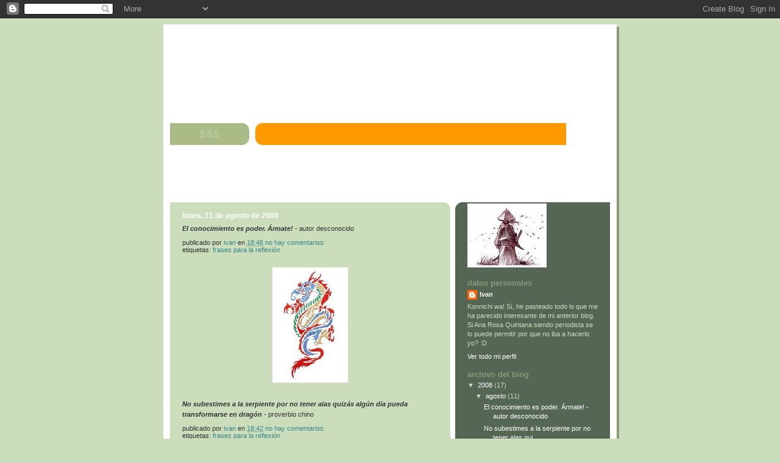

--- FILE ---
content_type: text/html; charset=UTF-8
request_url: https://wayofbushido.blogspot.com/
body_size: 14791
content:
<!DOCTYPE html>
<html dir='ltr'>
<head>
<link href='https://www.blogger.com/static/v1/widgets/2944754296-widget_css_bundle.css' rel='stylesheet' type='text/css'/>
<meta content='text/html; charset=UTF-8' http-equiv='Content-Type'/>
<meta content='blogger' name='generator'/>
<link href='https://wayofbushido.blogspot.com/favicon.ico' rel='icon' type='image/x-icon'/>
<link href='http://wayofbushido.blogspot.com/' rel='canonical'/>
<link rel="alternate" type="application/atom+xml" title="WAY OF BUSHIDO - Atom" href="https://wayofbushido.blogspot.com/feeds/posts/default" />
<link rel="alternate" type="application/rss+xml" title="WAY OF BUSHIDO - RSS" href="https://wayofbushido.blogspot.com/feeds/posts/default?alt=rss" />
<link rel="service.post" type="application/atom+xml" title="WAY OF BUSHIDO - Atom" href="https://www.blogger.com/feeds/1363285537454493121/posts/default" />
<link rel="me" href="https://www.blogger.com/profile/10934997143138719777" />
<!--Can't find substitution for tag [blog.ieCssRetrofitLinks]-->
<meta content='http://wayofbushido.blogspot.com/' property='og:url'/>
<meta content='WAY OF BUSHIDO' property='og:title'/>
<meta content='' property='og:description'/>
<title>WAY OF BUSHIDO</title>
<style id='page-skin-1' type='text/css'><!--
/*
-----------------------------------------------
Blogger Template Style
Name:     565
Date:     28 Feb 2004
Updated by: Blogger Team
----------------------------------------------- */
body {
background-color: #ccddbb;
margin:0;
font: x-small Verdana, Sans-serif;
text-align:center;
color:#333;
font-size/* */:/**/small;
font-size: /**/small;
}
/* Page Structure
----------------------------------------------- */
#outer-wrapper {
position:relative;
top:4px;
left:4px;
background: #889977;
width:744px;
margin:10px auto;
text-align:left;
font: normal normal 100% Verdana, Sans-serif;
}
#wrap2 {
position:relative;
top:-4px;
left:-4px;
background:#fff;
padding:10px;
border: 1px solid #fff;
}
#content-wrapper {
width:100%;
background-color: #fff;
}
#main-wrapper {
background: #ccddbb url("https://resources.blogblog.com/blogblog/data/no565/corner_main_left.gif") no-repeat right top;
width:460px;
float:left;
color:#333333;
font-size: 85%;
word-wrap: break-word; /* fix for long text breaking sidebar float in IE */
overflow: hidden;     /* fix for long non-text content breaking IE sidebar float */
}
#main {
margin:0;
padding:15px 20px;
}
#sidebar-wrapper {
background:#556655 url("https://resources.blogblog.com/blogblog/data/no565/corner_sidebar_left.gif") no-repeat left top;
width:254px;
float:right;
padding:0;
color: #ccddbb;
font-size: 83%;
word-wrap: break-word; /* fix for long text breaking sidebar float in IE */
overflow: hidden;     /* fix for long non-text content breaking IE sidebar float */
}
#sidebar {
margin:0;
padding:2px 20px 10px;
}
#footer {
display:none;
}
/* Links
----------------------------------------------- */
a:link {
color:#338888;
text-decoration:none;
}
a:visited {
color: #777766;
text-decoration:none;
}
a:hover {
color: #777766;
text-decoration:underline;
}
a img {
border-width:0;
}
#sidebar a {
color: #ffffff;
}
#sidebar a:visited {
color: #aabb99;
}
#sidebar a:hover {
color: #aabb99;
}
/* Header
----------------------------------------------- */
#header-wrapper {
background: #fff;
padding-bottom: 4px;
position: relative;
min-height: 190px;
_height: 0px;
}
#header .titlewrapper {
background:#be4 url("https://resources.blogblog.com/blogblog/data/no565/topleft_left.gif") no-repeat left bottom;
padding-top:0;
padding-right:0;
padding-bottom:0;
padding-left:160px;
margin:0px 0px 10px 0px;
color:#fff;
width:100%;
width/* */:/**/auto;
width:auto;
_height: 0px;
min-height: 100px;
}
#header h1 {
background:url("https://resources.blogblog.com/blogblog/data/no565/bg_header.gif") no-repeat left top;
margin:0;
padding:70px 0 30px;
line-height: 97px;
font: normal bold 275% Helvetica, Arial, Verdana, Sans-serif;
text-transform:lowercase;
_height: 0px;
}
#header h1 a {
color:#fff;
text-decoration:none;
}
.postpage #header h1 {
padding-top:0;
background-position:0 -40px;
}
.clear { clear: both; }
/* Description
----------------------------------------------- */
#header .descriptionwrapper {
background: #ff9900 url("https://resources.blogblog.com/blogblog/data/no565/bg_desc_top_left.gif") no-repeat left top;
margin:0 0 6px;
padding:12px 0 0;
color: #ffffff;
font-size: 75%;
border-bottom: 1px solid #ffffff;
width: 100%;
}
#header .description {
background:url("https://resources.blogblog.com/blogblog/data/no565/bg_desc_bot_left.gif") no-repeat left bottom;
margin:0;
padding:0 0 12px;
display:block;
line-height: 1.6em;
text-transform:uppercase;
letter-spacing:.1em;
min-height:12px;
border-bottom: 1px solid #ffffff;
}
#header .description span {
/* To remove the word next to the description, delete the following background property */
background:url("https://resources.blogblog.com/blogblog/data/no565/temp_no.gif") no-repeat left center;
/* Keep everything below */
display:block;
padding-top:0;
padding-right:0;
padding-bottom:0;
padding-left:160px;
text-transform:uppercase;
letter-spacing:.1em;
min-height:12px;
}
.postpage #description em {
font-size:1px;
line-height:1px;
color:#ffffff;
visibility:hidden;
}
/* Posts
----------------------------------------------- */
h2.date-header {
margin:0 0 .5em;
line-height: 1.4em;
font: normal bold 112% Arial, Verdana, Sans-serif;
text-transform:lowercase;
color:#ffffff;
}
.post {
margin:0 0 2em;
}
.post h3 {
margin:0 0 .25em;
line-height: 1.4em;
font-weight: bold;
font-size: 150%;
color:#333333;
}
.post h3 a {
text-decoration:none;
color:#333333;
}
.post h3 a:link {
color: #333333;
}
.post h3 a:hover {
color: #777766;
}
.post-body {
margin:0 0 .75em;
line-height:1.6em;
}
.post-body blockquote {
line-height:1.3em;
}
.post-footer {
color:#333333;
text-transform:lowercase;
}
.post-footer .post-author,
.post-footer .post-timestamp {
font-style:normal;
}
.post blockquote {
margin:1em 20px;
padding:5px 0;
border:2px solid #dec;
border-width:2px 0;
}
.post blockquote p {
margin:.5em 0;
}
.post img {
border:5px solid #fff;
}
/* Comments
----------------------------------------------- */
#comments {
margin:2em 0 0;
border-top:2px solid #dec;
padding-top:1em;
}
#comments h4 {
margin:0 0 .25em;
font-weight: bold;
line-height: 1.4em;
font-size: 150%;
text-transform:lowercase;
color: #366;
}
#comments-block {
margin-top:0;
margin-right:0;
margin-bottom:1em;
margin-left:0;
line-height:1.6em;
}
.comment-author {
margin:0 0 .25em;
font-weight: bold;
line-height: 1.4em;
font-size: 112%;
text-transform:lowercase;
}
.comment-body, .comment-body p {
margin:0 0 .75em;
}
p.comment-footer {
margin:-.25em 0 2em;
}
.deleted-comment {
font-style:italic;
color:gray;
}
.feed-links {
clear: both;
line-height: 2.5em;
}
#blog-pager-newer-link {
float: left;
}
#blog-pager-older-link {
float: right;
}
#blog-pager {
text-align: center;
}
/* Sidebar
----------------------------------------------- */
.sidebar h2 {
margin:1em 0 .25em;
line-height: 1.4em;
font: normal bold 125% Helvetica, Arial, Verdana, Sans-serif;
color: #889977;
text-transform:lowercase;
}
.sidebar .widget {
margin:0 0 1.5em;
padding:0;
}
.sidebar ul {
list-style:none;
margin: 0;
padding: 0;
}
.sidebar li {
margin:0;
padding-top:0;
padding-right:0;
padding-bottom:.25em;
padding-left:20px;
text-indent:-20px;
line-height:1.4em;
}
/* Profile
----------------------------------------------- */
.profile-datablock, .profile-textblock {
margin:0 0 .75em;
line-height:1.4em;
}
.profile-img {
float: left;
margin-top: 0;
margin-right: 5px;
margin-bottom: 5px;
margin-left: 0;
border: 5px solid #889977;
}
.profile-data {
font-weight: bold;
}
/* Misc
----------------------------------------------- */
#footer-wrapper {
clear:both;
display:block;
height:1px;
margin:0;
padding:0;
font-size:1px;
line-height:1px;
}
/** Page structure tweaks for layout editor wireframe */
body#layout #outer-wrapper {
margin-top: 0;
}
body#layout #main,
body#layout #sidebar {
padding: 0;
}
body#layout #main-wrapper,
body#layout #sidebar-wrapper {
height: auto;
}

--></style>
<link href='https://www.blogger.com/dyn-css/authorization.css?targetBlogID=1363285537454493121&amp;zx=d6cd3cbc-1503-431b-82a5-5f75e564a1e9' media='none' onload='if(media!=&#39;all&#39;)media=&#39;all&#39;' rel='stylesheet'/><noscript><link href='https://www.blogger.com/dyn-css/authorization.css?targetBlogID=1363285537454493121&amp;zx=d6cd3cbc-1503-431b-82a5-5f75e564a1e9' rel='stylesheet'/></noscript>
<meta name='google-adsense-platform-account' content='ca-host-pub-1556223355139109'/>
<meta name='google-adsense-platform-domain' content='blogspot.com'/>

</head>
<body>
<div class='navbar section' id='navbar'><div class='widget Navbar' data-version='1' id='Navbar1'><script type="text/javascript">
    function setAttributeOnload(object, attribute, val) {
      if(window.addEventListener) {
        window.addEventListener('load',
          function(){ object[attribute] = val; }, false);
      } else {
        window.attachEvent('onload', function(){ object[attribute] = val; });
      }
    }
  </script>
<div id="navbar-iframe-container"></div>
<script type="text/javascript" src="https://apis.google.com/js/platform.js"></script>
<script type="text/javascript">
      gapi.load("gapi.iframes:gapi.iframes.style.bubble", function() {
        if (gapi.iframes && gapi.iframes.getContext) {
          gapi.iframes.getContext().openChild({
              url: 'https://www.blogger.com/navbar/1363285537454493121?origin\x3dhttps://wayofbushido.blogspot.com',
              where: document.getElementById("navbar-iframe-container"),
              id: "navbar-iframe"
          });
        }
      });
    </script><script type="text/javascript">
(function() {
var script = document.createElement('script');
script.type = 'text/javascript';
script.src = '//pagead2.googlesyndication.com/pagead/js/google_top_exp.js';
var head = document.getElementsByTagName('head')[0];
if (head) {
head.appendChild(script);
}})();
</script>
</div></div>
<div id='outer-wrapper'><div id='wrap2'>
<!-- skip links for text browsers -->
<span id='skiplinks' style='display:none;'>
<a href='#main'>skip to main </a> |
      <a href='#sidebar'>skip to sidebar</a>
</span>
<div id='header-wrapper'>
<div class='header section' id='header'><div class='widget Header' data-version='1' id='Header1'>
<div id="header-inner" style="background-image: url(&quot;https://lh3.googleusercontent.com/blogger_img_proxy/AEn0k_suT2-BwpK5lumyHSi70-FR2rWZ3AqhHtKvoD_6jILHD-efPWZvqxYi03axk2LWJV1bKBsbw_XqyOeAD_nEtR-Vevndfedz-yMSDBSwkiS4hZaL2BpLH6-Melt9xLNZZIgWBw=s0-d&quot;); background-position: left; width: 650px; min-height: 277px; _height: 277px; background-repeat: no-repeat; ">
<div class='titlewrapper' style='background: transparent'>
<h1 class='title' style='background: transparent; border-width: 0px'>
WAY OF BUSHIDO
</h1>
</div>
<div class='descriptionwrapper'>
<p class='description'><span>
</span></p>
</div>
</div>
</div></div>
</div>
<div id='content-wrapper'>
<div id='crosscol-wrapper' style='text-align:center'>
<div class='crosscol no-items section' id='crosscol'></div>
</div>
<div id='main-wrapper'>
<div class='main section' id='main'><div class='widget Blog' data-version='1' id='Blog1'>
<div class='blog-posts hfeed'>

          <div class="date-outer">
        
<h2 class='date-header'><span>lunes, 11 de agosto de 2008</span></h2>

          <div class="date-posts">
        
<div class='post-outer'>
<div class='post hentry uncustomized-post-template' itemprop='blogPost' itemscope='itemscope' itemtype='http://schema.org/BlogPosting'>
<meta content='1363285537454493121' itemprop='blogId'/>
<meta content='4004111434891261428' itemprop='postId'/>
<a name='4004111434891261428'></a>
<div class='post-header'>
<div class='post-header-line-1'></div>
</div>
<div class='post-body entry-content' id='post-body-4004111434891261428' itemprop='description articleBody'>
<strong><em>El conocimiento es poder. Ármate! - </em></strong>autor desconocido
<div style='clear: both;'></div>
</div>
<div class='post-footer'>
<div class='post-footer-line post-footer-line-1'>
<span class='post-author vcard'>
Publicado por
<span class='fn' itemprop='author' itemscope='itemscope' itemtype='http://schema.org/Person'>
<meta content='https://www.blogger.com/profile/10934997143138719777' itemprop='url'/>
<a class='g-profile' href='https://www.blogger.com/profile/10934997143138719777' rel='author' title='author profile'>
<span itemprop='name'>Ivan</span>
</a>
</span>
</span>
<span class='post-timestamp'>
en
<meta content='http://wayofbushido.blogspot.com/2008/08/el-conocimiento-es-poder.html' itemprop='url'/>
<a class='timestamp-link' href='https://wayofbushido.blogspot.com/2008/08/el-conocimiento-es-poder.html' rel='bookmark' title='permanent link'><abbr class='published' itemprop='datePublished' title='2008-08-11T18:46:00+02:00'>18:46</abbr></a>
</span>
<span class='post-comment-link'>
<a class='comment-link' href='https://www.blogger.com/comment/fullpage/post/1363285537454493121/4004111434891261428' onclick=''>
No hay comentarios:
  </a>
</span>
<span class='post-icons'>
<span class='item-control blog-admin pid-1386014599'>
<a href='https://www.blogger.com/post-edit.g?blogID=1363285537454493121&postID=4004111434891261428&from=pencil' title='Editar entrada'>
<img alt='' class='icon-action' height='18' src='https://resources.blogblog.com/img/icon18_edit_allbkg.gif' width='18'/>
</a>
</span>
</span>
<div class='post-share-buttons goog-inline-block'>
</div>
</div>
<div class='post-footer-line post-footer-line-2'>
<span class='post-labels'>
Etiquetas:
<a href='https://wayofbushido.blogspot.com/search/label/Frases%20para%20la%20reflexi%C3%B3n' rel='tag'>Frases para la reflexión</a>
</span>
</div>
<div class='post-footer-line post-footer-line-3'>
<span class='post-location'>
</span>
</div>
</div>
</div>
</div>
<div class='post-outer'>
<div class='post hentry uncustomized-post-template' itemprop='blogPost' itemscope='itemscope' itemtype='http://schema.org/BlogPosting'>
<meta content='https://blogger.googleusercontent.com/img/b/R29vZ2xl/AVvXsEjRn8v1u2EqDyzQx0go1nYis2G_zPFZUca35bSaUWX7vgdN4S0Jr3XbednKv0mpb9g7lgJL7l3DpKSNruiuhd1R0O-i7Dv_sVSAMXLpVaRn7HntWQ6EuWcjYJNn-ivQWrAK6bTNmryymiA/s200/dragon.bmp' itemprop='image_url'/>
<meta content='1363285537454493121' itemprop='blogId'/>
<meta content='2873567802374876838' itemprop='postId'/>
<a name='2873567802374876838'></a>
<div class='post-header'>
<div class='post-header-line-1'></div>
</div>
<div class='post-body entry-content' id='post-body-2873567802374876838' itemprop='description articleBody'>
<a href="https://blogger.googleusercontent.com/img/b/R29vZ2xl/AVvXsEjRn8v1u2EqDyzQx0go1nYis2G_zPFZUca35bSaUWX7vgdN4S0Jr3XbednKv0mpb9g7lgJL7l3DpKSNruiuhd1R0O-i7Dv_sVSAMXLpVaRn7HntWQ6EuWcjYJNn-ivQWrAK6bTNmryymiA/s1600-h/dragon.bmp"><img alt="" border="0" id="BLOGGER_PHOTO_ID_5233306064793945010" src="https://blogger.googleusercontent.com/img/b/R29vZ2xl/AVvXsEjRn8v1u2EqDyzQx0go1nYis2G_zPFZUca35bSaUWX7vgdN4S0Jr3XbednKv0mpb9g7lgJL7l3DpKSNruiuhd1R0O-i7Dv_sVSAMXLpVaRn7HntWQ6EuWcjYJNn-ivQWrAK6bTNmryymiA/s200/dragon.bmp" style="DISPLAY: block; MARGIN: 0px auto 10px; CURSOR: hand; TEXT-ALIGN: center" /></a><br /><div><em><strong>No subestimes a la serpiente por no tener alas quizás algún día pueda transformarse en dragón</strong></em> - proverbio chino</div>
<div style='clear: both;'></div>
</div>
<div class='post-footer'>
<div class='post-footer-line post-footer-line-1'>
<span class='post-author vcard'>
Publicado por
<span class='fn' itemprop='author' itemscope='itemscope' itemtype='http://schema.org/Person'>
<meta content='https://www.blogger.com/profile/10934997143138719777' itemprop='url'/>
<a class='g-profile' href='https://www.blogger.com/profile/10934997143138719777' rel='author' title='author profile'>
<span itemprop='name'>Ivan</span>
</a>
</span>
</span>
<span class='post-timestamp'>
en
<meta content='http://wayofbushido.blogspot.com/2008/08/no-subestimes-la-serpiente-por-no-tener.html' itemprop='url'/>
<a class='timestamp-link' href='https://wayofbushido.blogspot.com/2008/08/no-subestimes-la-serpiente-por-no-tener.html' rel='bookmark' title='permanent link'><abbr class='published' itemprop='datePublished' title='2008-08-11T18:42:00+02:00'>18:42</abbr></a>
</span>
<span class='post-comment-link'>
<a class='comment-link' href='https://www.blogger.com/comment/fullpage/post/1363285537454493121/2873567802374876838' onclick=''>
No hay comentarios:
  </a>
</span>
<span class='post-icons'>
<span class='item-control blog-admin pid-1386014599'>
<a href='https://www.blogger.com/post-edit.g?blogID=1363285537454493121&postID=2873567802374876838&from=pencil' title='Editar entrada'>
<img alt='' class='icon-action' height='18' src='https://resources.blogblog.com/img/icon18_edit_allbkg.gif' width='18'/>
</a>
</span>
</span>
<div class='post-share-buttons goog-inline-block'>
</div>
</div>
<div class='post-footer-line post-footer-line-2'>
<span class='post-labels'>
Etiquetas:
<a href='https://wayofbushido.blogspot.com/search/label/Frases%20para%20la%20reflexi%C3%B3n' rel='tag'>Frases para la reflexión</a>
</span>
</div>
<div class='post-footer-line post-footer-line-3'>
<span class='post-location'>
</span>
</div>
</div>
</div>
</div>

          </div></div>
        

          <div class="date-outer">
        
<h2 class='date-header'><span>sábado, 9 de agosto de 2008</span></h2>

          <div class="date-posts">
        
<div class='post-outer'>
<div class='post hentry uncustomized-post-template' itemprop='blogPost' itemscope='itemscope' itemtype='http://schema.org/BlogPosting'>
<meta content='1363285537454493121' itemprop='blogId'/>
<meta content='4683530951189342969' itemprop='postId'/>
<a name='4683530951189342969'></a>
<h3 class='post-title entry-title' itemprop='name'>
<a href='https://wayofbushido.blogspot.com/2008/08/debido-al-olvido.html'>Debido al olvido</a>
</h3>
<div class='post-header'>
<div class='post-header-line-1'></div>
</div>
<div class='post-body entry-content' id='post-body-4683530951189342969' itemprop='description articleBody'>
Estos días me siento melancólico. Esto se debe entre otras cosas a que mi abuelo falleció por estas fechas hace ya unos cuantos años, pero al siquiera recordar al otro, este se ha convertido en una persona muy importante para mí. Casi más después de muerto que antes. Tengo unos cuantos recuerdos de él guardados en la memoria, no me gusta contárselos a nadie porque son como un secreto que tenemos entre nosotros, que hacen que él siga vivo dentro de mí y no pueda olvidarlo, cosa que me resisto a hacer, aunque cada vez estos recuerdos sean más lejanos.Una cosa que me ayuda a recordarlo es esta canción del rapero Payo Malo, que no me canso de escuchar nunca y dado el momento he decidido transcribirla para todo aquel que se acerque por aquí y quiera leerla. Os recomiendo que al poco que os guste el hiphop la escuchéis.<br /><br />DEBIDO AL OLVIDO, Payo Malo.<br /><br />Debido al olvido el sentido de la vida se olvida<br />al ver que te traje y en una caja a tu medida,<br />tu suerte anda perdida va debida,<br />lagrimas en los pies y en el corazón herida.<br />Te alejas, te vas, nos dejas,<br />a mí a mis hermanas y a la vieja<br />y no hay queja que valga,<br />la vida es corta la pena es larga,<br />de recordarte el día se encarga cada vez que salga el sol.<br />Ya no tengo tu calor y es un sabor amargo<br />sin embrago las penas cargo tras mis espaldas.<br />No quepo bajo faldas busco la felicidad,<br />la pena es mancha mora&#8217; que con la verde se va.<br />Venga papá, la vida se va y no puedes devolverla,<br />vivimos sobre mierda y huele mas al removerla.<br />Soy un perla, felicidad sin verla es no tenerla,<br />la suerte siempre es para aquel que pueda cogerla.<br />Vivir es ver el amanecer y olvidarse de los males,<br />donde mueren los viejos también nacen chavales,<br />venga pa&#8217;lante, dale, pal&#8217; cole cosas normales,<br />siempre el sol sale y con verlo me vale.<br />Le echo tanto en falta que vengo para cantarle<br />y con mi cante darle este sol, po&#8217; no me sale .<br />Verle si es consuelo no es consuelo recordarle,<br />mi abuelo va pal&#8217; cielo y no tengo a quien me hable.<br />Inestable, vivo, escribo no esquivo,<br />se bien que han sido y así yo me despido,<br />es de ley morirse solo os pido,<br />dejarme sufrir debido al olvido.<br /><br />Es ley de vida otras veces se me olvida,<br />debido a este olvido tu muerte me causo herida,<br />busco una razón que impida sentirme triste,<br />ahora que te fuiste mi corazón suspira.<br /><br />El mundo gira, gira, cada cual de su cruz tira,<br />a donde iras ahora que el mal respira?,<br />que gran mentira,<br />querer correr sin saber andar<br />y puedes tropezar si no miras.<br />Otro más que se me pira hoy, al otro barrio,<br />será el calendario quien mi calvario marque?<br />hay que, que dejar que, el tiempo pase.<br />La calle reparte tus frases y tus consejos,<br />cuantos viejos, sabios se trago la tierra?<br />los que seguimos vivos chapoteamos en la mierda.<br />Quien te olvida, es porque, mal te recuerda,<br />mientras te recuerdo, mi corazón se hace piedra.<br />Morder la cuerda, aquí en mi celda,<br />la celda evito levantarme con pierna izquierda,<br />dolores que se alternan, corazones que se cierran,<br />claro siempre que pierdan, a quien entierran .<br />El mundo gira aunque sea sin ti,<br />el mundo gira y tu no estas aquí.<br /><br />Es ley de vida otras veces se me olvida, debido a este olvido tu muerte me causo heridas, busco una razón que impida sentirme triste, ahora que te fuiste mi corazón suspira.<br /><br />TE FUISTE Y NO TUVE TIEMPO DE DECIRTE QUE TE QUERIA, TE QUIERO YAYO, ESTO VA POR TI, DEBIDO AL OLVIDO<br /><br /><a href="http://es.youtube.com/watch?v=NWZkMHz5Urk">http://es.youtube.com/watch?v=NWZkMHz5Urk</a>
<div style='clear: both;'></div>
</div>
<div class='post-footer'>
<div class='post-footer-line post-footer-line-1'>
<span class='post-author vcard'>
Publicado por
<span class='fn' itemprop='author' itemscope='itemscope' itemtype='http://schema.org/Person'>
<meta content='https://www.blogger.com/profile/10934997143138719777' itemprop='url'/>
<a class='g-profile' href='https://www.blogger.com/profile/10934997143138719777' rel='author' title='author profile'>
<span itemprop='name'>Ivan</span>
</a>
</span>
</span>
<span class='post-timestamp'>
en
<meta content='http://wayofbushido.blogspot.com/2008/08/debido-al-olvido.html' itemprop='url'/>
<a class='timestamp-link' href='https://wayofbushido.blogspot.com/2008/08/debido-al-olvido.html' rel='bookmark' title='permanent link'><abbr class='published' itemprop='datePublished' title='2008-08-09T02:47:00+02:00'>2:47</abbr></a>
</span>
<span class='post-comment-link'>
<a class='comment-link' href='https://www.blogger.com/comment/fullpage/post/1363285537454493121/4683530951189342969' onclick=''>
No hay comentarios:
  </a>
</span>
<span class='post-icons'>
<span class='item-control blog-admin pid-1386014599'>
<a href='https://www.blogger.com/post-edit.g?blogID=1363285537454493121&postID=4683530951189342969&from=pencil' title='Editar entrada'>
<img alt='' class='icon-action' height='18' src='https://resources.blogblog.com/img/icon18_edit_allbkg.gif' width='18'/>
</a>
</span>
</span>
<div class='post-share-buttons goog-inline-block'>
</div>
</div>
<div class='post-footer-line post-footer-line-2'>
<span class='post-labels'>
Etiquetas:
<a href='https://wayofbushido.blogspot.com/search/label/M%C3%BAsica' rel='tag'>Música</a>
</span>
</div>
<div class='post-footer-line post-footer-line-3'>
<span class='post-location'>
</span>
</div>
</div>
</div>
</div>
<div class='post-outer'>
<div class='post hentry uncustomized-post-template' itemprop='blogPost' itemscope='itemscope' itemtype='http://schema.org/BlogPosting'>
<meta content='1363285537454493121' itemprop='blogId'/>
<meta content='1460841245091155333' itemprop='postId'/>
<a name='1460841245091155333'></a>
<h3 class='post-title entry-title' itemprop='name'>
<a href='https://wayofbushido.blogspot.com/2008/08/receta-de-pavo-al-gisqui.html'>Receta de pavo al güisqui</a>
</h3>
<div class='post-header'>
<div class='post-header-line-1'></div>
</div>
<div class='post-body entry-content' id='post-body-1460841245091155333' itemprop='description articleBody'>
Paso 1: Comprar un pavo de unos 5kg para 6 personas, una botella de whisky, sal, pimienta, aceite de oliva y unas tiras de panceta.<br />Paso 2: Envolverlo en la panceta, atarlo, salpimentar u añadir un chorrito de aceite de oliva.<br />Paso 3: Precalentar el horno marca 7 durante 10 minutos.<br />Paso 4: Servirse un vaso de whisky durante ese tiempo.<br />Paso 5: Meter el pavo al horno en una bandeja.<br />Paso 6: Servirse seguidamente dos vasos de whisky y bebérselos.<br />Paso 7: POner el terbostato en marca 8 después de 20 binutos fara soasirla, no soasarlo.<br />Paso 8: Meberse 3 pasos de whisky.<br />Paso 9: Depués de bedia mora, hornar el abro y controlar la coxión &#191;del pato? ...<br />Paso 10: Tomar la votella de bisquit y echarse un buen chorro detrás de la cortaba (no, la corbata).<br />Paso 11: Depués de media hora de blus, titubear hasta el forno. Abrir la jodida buerta del borno y boltar (no), voltar (no), en fin, poner el pasvo en el otro sentido.<br />Paso 12: Qubrarse la mano con la puñetera buerta del borno al cerrarla, mierda bodrida.<br />Paso 13: Intentar sentarse en la puta silla y reversirse 5 o 6 güisquis de vao o al gontrario, ya no cé.<br />Paso 14: Coter (no), gocer (no), cocer (no &#161;ay, sí!) cocer el bavo durante 4 horas.<br />Paso 15. Alejóp, 5 pasos más. Que biem sientannnn ...<br />Paso 16: R'tirar el horno del pavo.<br />Paso 17: Esharse otra buena chorretada de güisqui encima.<br />Paso 18: Intentar sacar el horno de la cochinada de bavo otra vez, porque no funciono a la brimerar ...<br />Paso 19: Recoger el pavo que se ha caído al shuelo: Engujarlo con una marranada de trapo y meterlo sobre un blato, o un clato o vandeja. En fin, a la porra ...<br />Paso 20: Romperse la crisma a causa de la grasa de en los azulagos, o azulejos de la bocina e intentar levantarse del suelo.<br />Paso 21: Decidir que al fin y al cabo se está de cojones por el suelo y terbinar la motella de rhisky.<br />Paso 22: Arrastrarse hasta la cama, dorbir toda la noche.<br />Paso 23: A la mañana siguiente, comerse el pavo frío con un buen cazo de mayonesa y limpiar el estropicio organizado en la cocina durante el resto del día.
<div style='clear: both;'></div>
</div>
<div class='post-footer'>
<div class='post-footer-line post-footer-line-1'>
<span class='post-author vcard'>
Publicado por
<span class='fn' itemprop='author' itemscope='itemscope' itemtype='http://schema.org/Person'>
<meta content='https://www.blogger.com/profile/10934997143138719777' itemprop='url'/>
<a class='g-profile' href='https://www.blogger.com/profile/10934997143138719777' rel='author' title='author profile'>
<span itemprop='name'>Ivan</span>
</a>
</span>
</span>
<span class='post-timestamp'>
en
<meta content='http://wayofbushido.blogspot.com/2008/08/receta-de-pavo-al-gisqui.html' itemprop='url'/>
<a class='timestamp-link' href='https://wayofbushido.blogspot.com/2008/08/receta-de-pavo-al-gisqui.html' rel='bookmark' title='permanent link'><abbr class='published' itemprop='datePublished' title='2008-08-09T02:41:00+02:00'>2:41</abbr></a>
</span>
<span class='post-comment-link'>
<a class='comment-link' href='https://www.blogger.com/comment/fullpage/post/1363285537454493121/1460841245091155333' onclick=''>
No hay comentarios:
  </a>
</span>
<span class='post-icons'>
<span class='item-control blog-admin pid-1386014599'>
<a href='https://www.blogger.com/post-edit.g?blogID=1363285537454493121&postID=1460841245091155333&from=pencil' title='Editar entrada'>
<img alt='' class='icon-action' height='18' src='https://resources.blogblog.com/img/icon18_edit_allbkg.gif' width='18'/>
</a>
</span>
</span>
<div class='post-share-buttons goog-inline-block'>
</div>
</div>
<div class='post-footer-line post-footer-line-2'>
<span class='post-labels'>
</span>
</div>
<div class='post-footer-line post-footer-line-3'>
<span class='post-location'>
</span>
</div>
</div>
</div>
</div>
<div class='post-outer'>
<div class='post hentry uncustomized-post-template' itemprop='blogPost' itemscope='itemscope' itemtype='http://schema.org/BlogPosting'>
<meta content='1363285537454493121' itemprop='blogId'/>
<meta content='7900356332953996099' itemprop='postId'/>
<a name='7900356332953996099'></a>
<h3 class='post-title entry-title' itemprop='name'>
<a href='https://wayofbushido.blogspot.com/2008/08/amada-esposa.html'>Amada esposa</a>
</h3>
<div class='post-header'>
<div class='post-header-line-1'></div>
</div>
<div class='post-body entry-content' id='post-body-7900356332953996099' itemprop='description articleBody'>
Amada esposa como no es posible dialogar contigo debido a que tus principios y feminidad no te lo permiten, he mantenido la siguiente estadística a través de un año y quiero someterla a tu consideración:<br />Durante el mismo he llevado la iniciativa para hacer el amor contigo 365 veces, solamente tuve éxito en 24 ocasiones lo que hace un promedio de una vez cada 15 días.<br />Te enxpongo a continuación los motivos de mis continuos fracasos:<br />Estacas cansada cincuenta y dos veces<br />Habias ido a la peluqueria en Doce<br />Porque no era el día apropiado diez y nueve<br />Hacía mucho frío en veintidós ocasiones.<br />Era muy tarde en diez y seis.<br />Te hiciste la dormida en sesenta y nueve ocasiones.<br />La ventana estaba abierta y podían vernos nueve.<br />Teniás dolor de cabeza ventiséis.<br />Hacía mucho calor veintitrés.<br />Sentías dolor de espalda ocho.<br />No estabas de humor ventiuna.<br />Hubo visitas hasta muy tarde once.<br />Te dolían las muelas en seis ocsaiones.<br />Se podían despertar los niños en trece.<br />Viste la televisión hasta muy tarde en siete.<br />El pequéño estaba llorando en catorce.<br />Lo que hace un total de tresceientas cuarenta y una y de las veinticuatro que tuve éxito ventitres no fuerón satisfactorias porque:<br />Cinco veces me dijiste que me apresurara y terminase pronto.<br />once veces tuve que despertarte durante el acto.<br />Una vez te distrajo una mosca.<br />Tres me dijiste que necesitabas más dinero.<br />Tres veces también me quitaste la insiparación al comentar que el techo necesitaba otra mano de pintura.<br />Y finalmente una vex tuve miedo de haberte lastimado pues me pareció que te movías.<br />Cariño tu marido te hecha de menos.
<div style='clear: both;'></div>
</div>
<div class='post-footer'>
<div class='post-footer-line post-footer-line-1'>
<span class='post-author vcard'>
Publicado por
<span class='fn' itemprop='author' itemscope='itemscope' itemtype='http://schema.org/Person'>
<meta content='https://www.blogger.com/profile/10934997143138719777' itemprop='url'/>
<a class='g-profile' href='https://www.blogger.com/profile/10934997143138719777' rel='author' title='author profile'>
<span itemprop='name'>Ivan</span>
</a>
</span>
</span>
<span class='post-timestamp'>
en
<meta content='http://wayofbushido.blogspot.com/2008/08/amada-esposa.html' itemprop='url'/>
<a class='timestamp-link' href='https://wayofbushido.blogspot.com/2008/08/amada-esposa.html' rel='bookmark' title='permanent link'><abbr class='published' itemprop='datePublished' title='2008-08-09T02:40:00+02:00'>2:40</abbr></a>
</span>
<span class='post-comment-link'>
<a class='comment-link' href='https://www.blogger.com/comment/fullpage/post/1363285537454493121/7900356332953996099' onclick=''>
No hay comentarios:
  </a>
</span>
<span class='post-icons'>
<span class='item-control blog-admin pid-1386014599'>
<a href='https://www.blogger.com/post-edit.g?blogID=1363285537454493121&postID=7900356332953996099&from=pencil' title='Editar entrada'>
<img alt='' class='icon-action' height='18' src='https://resources.blogblog.com/img/icon18_edit_allbkg.gif' width='18'/>
</a>
</span>
</span>
<div class='post-share-buttons goog-inline-block'>
</div>
</div>
<div class='post-footer-line post-footer-line-2'>
<span class='post-labels'>
Etiquetas:
<a href='https://wayofbushido.blogspot.com/search/label/Desvarios%20varios' rel='tag'>Desvarios varios</a>
</span>
</div>
<div class='post-footer-line post-footer-line-3'>
<span class='post-location'>
</span>
</div>
</div>
</div>
</div>
<div class='post-outer'>
<div class='post hentry uncustomized-post-template' itemprop='blogPost' itemscope='itemscope' itemtype='http://schema.org/BlogPosting'>
<meta content='1363285537454493121' itemprop='blogId'/>
<meta content='5683038191011932408' itemprop='postId'/>
<a name='5683038191011932408'></a>
<h3 class='post-title entry-title' itemprop='name'>
<a href='https://wayofbushido.blogspot.com/2008/08/el-pollo.html'>El pollo</a>
</h3>
<div class='post-header'>
<div class='post-header-line-1'></div>
</div>
<div class='post-body entry-content' id='post-body-5683038191011932408' itemprop='description articleBody'>
PREGUNTA: &#191;porque cruzo el pollo la carretera?<br />RESPUESTAS:<br />PROFESOR DE PRIMARIA: Porque queria llegar al otro lado<br />PLATON: Porque buscaba el bien<br />ARISTOTELES: Esta en la naturaleza de los pollos cruzar la carretera.<br />MARX: Era una inevitabilidad historica.<br />SADAM HUSEIN: Fue un acto de rebelión no provocado y el que lanzasemos 50 toneladas de gas nervioso estuvo plenamente justificado.<br />RONALD REAGAN: Se me ha olvidado.<br />MIGUEL DE LA CUADRA: Para ir donde ningun pollo ha ido antes.<br />HIPOCRATES: Debido a un exceso de humores en su pancreas.<br />JAVIER ARZALLUS: La carretera representa a los vascos. El pollo cruzo a los vascos para pisotearlos y mantenerlos sometidos.<br />MARTIN LUTERO KING: Veo un mundo en el que todos los pollos seran libres de cruzar la carretera sin que sus motivos se pongan en cuestion.<br />MOISES: y Dios bajo de los cielos y le dijo al pollo: Cruza la carretera. Y el pollo cruzo la carretera y todos se regocijaron.<br />BILL CLINTON: El pollo no cruzo la carretera, repito, el pollo no cruzo la carretera.<br />MAQUIAVELO: La cuestrion es que el pollo cruzo la carretera. A quien le importa el porque? el fin cruzar la carretera justifica cualquier motivo.<br />FREUD: El hecho de que estes preocupado porque el pollo xruza la carretera revela tu inseguridad sexual.<br />BILL GATES: Acabo de lanzar el Pollo Office 2000, que no solo cruza carreteras, sino que pone huevos, archiva tus documentos importantes y cuadra tus cuentas.<br />JOSE Mª AZNAR: El pollo va bien.<br />DARWIN: A lo largo de grandes periodos de tiempo, los pollos han sido seleccionados naturalmente de modo que ahora tienen una disposición a cruzar carreteras.<br />EINSTEIN: El si el pollo ha cruzado la carretera o la carretera se ha movido debajo del pollo depende de tu marco de referencia.<br />BUDA: Preguntar eso nuega tu propia naturaleza de pollo.<br />HEMINGWAY: Para morir. Bajo la lluvia.<br />ANDERSEN CONSULTING: La desregularización del lado de la carretera del pollo amenazaba su posición dominante en el mercado. El pollo se enfrentaba a importantes retos para crear  y desarrollar las competencias necesarias para encarar la competitividad del mercado. Andersen Consulting, en una relación de socio con el cliente, ayudo al pollo rediseñando sus estrategias de distribución fisica y procesos de implantación. Empleando el metodo de integración avicola (MIA), Andersen ayudo al pollo a emplear sus habilidades, metodologia, conocimiento, capital y experiencias para linear a la gente, procesos y tecnologia del pollo en el apoyo de su estrategia global dentro de un marco de trabajo de Gestion de Programas. Andersen Consulting convoco un equipo multidisciplinar de analistas de carreteras y mejores pollos que, junto con consultores de Andersen con profundas habilidades en la industria del transporte, abordaron durante dos dias una serie de reuniones al objeto de apalancar su capital personal de conocimiento, tanto explicito como implicito y de permitirles obtener sinergias entre si para conseguir las metas implictas de la entrega y diseño exitoso e implementando un marco de valores de empresa a traves del continuo de procesos avicolas. Las reuniones se mantuvieron en un entorno que reproducia un parque, posibilitando y creando un entorno de alto impacto que estaba estrategicamente situado, centrado en la industria y elaborando unmensaje consistente, claro y unico frente al mercado, alineado con la mision, vision y valores principales del pollo. esto condujo a la creacion de una solucion integradora de negocio total. Andersen Consulting ayudo a que el cambio del pollo fuese mas exitoso
<div style='clear: both;'></div>
</div>
<div class='post-footer'>
<div class='post-footer-line post-footer-line-1'>
<span class='post-author vcard'>
Publicado por
<span class='fn' itemprop='author' itemscope='itemscope' itemtype='http://schema.org/Person'>
<meta content='https://www.blogger.com/profile/10934997143138719777' itemprop='url'/>
<a class='g-profile' href='https://www.blogger.com/profile/10934997143138719777' rel='author' title='author profile'>
<span itemprop='name'>Ivan</span>
</a>
</span>
</span>
<span class='post-timestamp'>
en
<meta content='http://wayofbushido.blogspot.com/2008/08/el-pollo.html' itemprop='url'/>
<a class='timestamp-link' href='https://wayofbushido.blogspot.com/2008/08/el-pollo.html' rel='bookmark' title='permanent link'><abbr class='published' itemprop='datePublished' title='2008-08-09T02:40:00+02:00'>2:40</abbr></a>
</span>
<span class='post-comment-link'>
<a class='comment-link' href='https://www.blogger.com/comment/fullpage/post/1363285537454493121/5683038191011932408' onclick=''>
No hay comentarios:
  </a>
</span>
<span class='post-icons'>
<span class='item-control blog-admin pid-1386014599'>
<a href='https://www.blogger.com/post-edit.g?blogID=1363285537454493121&postID=5683038191011932408&from=pencil' title='Editar entrada'>
<img alt='' class='icon-action' height='18' src='https://resources.blogblog.com/img/icon18_edit_allbkg.gif' width='18'/>
</a>
</span>
</span>
<div class='post-share-buttons goog-inline-block'>
</div>
</div>
<div class='post-footer-line post-footer-line-2'>
<span class='post-labels'>
Etiquetas:
<a href='https://wayofbushido.blogspot.com/search/label/Desvarios%20varios' rel='tag'>Desvarios varios</a>
</span>
</div>
<div class='post-footer-line post-footer-line-3'>
<span class='post-location'>
</span>
</div>
</div>
</div>
</div>
<div class='post-outer'>
<div class='post hentry uncustomized-post-template' itemprop='blogPost' itemscope='itemscope' itemtype='http://schema.org/BlogPosting'>
<meta content='1363285537454493121' itemprop='blogId'/>
<meta content='452849184163045634' itemprop='postId'/>
<a name='452849184163045634'></a>
<h3 class='post-title entry-title' itemprop='name'>
<a href='https://wayofbushido.blogspot.com/2008/08/golf-de-dormitorio.html'>Golf de dormitorio</a>
</h3>
<div class='post-header'>
<div class='post-header-line-1'></div>
</div>
<div class='post-body entry-content' id='post-body-452849184163045634' itemprop='description articleBody'>
1.- Cada jugador debe aportar su propio equipo, que normalmente consiste en un palo y dos pelotas.<br />2.- Para jugar es necesario contar con la aprobación de la propietaria del hoyo.<br />3.- Al contrario que en el golf tradicional, el objetivo es introducir el palo en el hoyo y mantener las pelotas fuera.<br />4.- Para que el juego sea más efectivo, el palo debe tener un mango rígido. La propietaria del campo esta autorizada para constatar la firmeza antes del comienzo del partido.<br />5.- La propietaria del campo se reserva el derecho a restringir el tamaño de los palos a fin de evitar daños en el hoyo.<br />6.- El objetivo del juego es dar tantos golpes como sea necesario para que la propietaria del campo se declare satisfecha y de por finalizado el partido. No lograrlo puede significar que se deniegue el permiso para volver a jugar en el mismo hoyo.<br />7.- Comenzar a jugar en el hoyo apenas llegar al campo es considerado como una falta de modales. El jugador experimentado se tomara su tiempo para admirar el recorrido completo, con atención especial a los bunkers mejor formados.<br />8.- Se advierte a los jugadores que no deben mencionar otros campos en los que hayan jugado, o están jugando temporalmente, a la propietaria del terreno. Se conocen casos de propietarias disgustadas que por esta razón han dañado el equipo de los jugadores.<br />9.- Para su protección los jugadores deben llevar al campo su propio equipo de lluvia.<br />10.- Los jugadores deben asegurarse de llegar al campo en el momento en que su partido haya sido programado, particularmente cuando se juega en un terreno por primera vez. Se sabe que algunos jugadores se enfadan al descubrir a alguien jugando en lo que se considera un campo privado.<br />11.- Los jugadores deben saber que los campos no pueden ser jugados en cualquier momento. Algunos pueden sentirse molestos si descubren que el hoyo se encuentra temporalmente en reparaciones. Se advierte a los jugadores que deben ser extremadamente delicados en esta situación. Los jugadores avanzados descubrirán maneras alternativas de jugar cuando este sea el caso.<br />12.- La propietaria del campo es responsable de eliminar las malezas en el green para tener una mejor visión y aproximación al hoyo.<br />13.- Se advierte a los jugadores que deben obtener el permiso de la propietaria para jugar en el hoyo nueve.<br />14.- Se recomienda el juego lento sin embargo, los jugadores deben estar preparados para acelerarlo, por lo menos de manera temporal a petición de la propietaria del campo.<br />15.- Si un jugador es capaz de jugar, el mismo hoyo varias veces en un partido, se considerara que ha tenido un desempeño extraordinario.<br />16.- También se considerara que ha tenido un desempeño extraordinario, al jugador capaz de jugar el mismo hoyo una sola vez en un partido, si lo jugara al estilo copacabana (Meter el palo por la noche y sacarlo por la mañana).
<div style='clear: both;'></div>
</div>
<div class='post-footer'>
<div class='post-footer-line post-footer-line-1'>
<span class='post-author vcard'>
Publicado por
<span class='fn' itemprop='author' itemscope='itemscope' itemtype='http://schema.org/Person'>
<meta content='https://www.blogger.com/profile/10934997143138719777' itemprop='url'/>
<a class='g-profile' href='https://www.blogger.com/profile/10934997143138719777' rel='author' title='author profile'>
<span itemprop='name'>Ivan</span>
</a>
</span>
</span>
<span class='post-timestamp'>
en
<meta content='http://wayofbushido.blogspot.com/2008/08/golf-de-dormitorio.html' itemprop='url'/>
<a class='timestamp-link' href='https://wayofbushido.blogspot.com/2008/08/golf-de-dormitorio.html' rel='bookmark' title='permanent link'><abbr class='published' itemprop='datePublished' title='2008-08-09T02:39:00+02:00'>2:39</abbr></a>
</span>
<span class='post-comment-link'>
<a class='comment-link' href='https://www.blogger.com/comment/fullpage/post/1363285537454493121/452849184163045634' onclick=''>
No hay comentarios:
  </a>
</span>
<span class='post-icons'>
<span class='item-control blog-admin pid-1386014599'>
<a href='https://www.blogger.com/post-edit.g?blogID=1363285537454493121&postID=452849184163045634&from=pencil' title='Editar entrada'>
<img alt='' class='icon-action' height='18' src='https://resources.blogblog.com/img/icon18_edit_allbkg.gif' width='18'/>
</a>
</span>
</span>
<div class='post-share-buttons goog-inline-block'>
</div>
</div>
<div class='post-footer-line post-footer-line-2'>
<span class='post-labels'>
Etiquetas:
<a href='https://wayofbushido.blogspot.com/search/label/Desvarios%20varios' rel='tag'>Desvarios varios</a>
</span>
</div>
<div class='post-footer-line post-footer-line-3'>
<span class='post-location'>
</span>
</div>
</div>
</div>
</div>

        </div></div>
      
</div>
<div class='blog-pager' id='blog-pager'>
<span id='blog-pager-older-link'>
<a class='blog-pager-older-link' href='https://wayofbushido.blogspot.com/search?updated-max=2008-08-09T02:39:00%2B02:00&amp;max-results=7' id='Blog1_blog-pager-older-link' title='Entradas antiguas'>Entradas antiguas</a>
</span>
<a class='home-link' href='https://wayofbushido.blogspot.com/'>Inicio</a>
</div>
<div class='clear'></div>
<div class='blog-feeds'>
<div class='feed-links'>
Suscribirse a:
<a class='feed-link' href='https://wayofbushido.blogspot.com/feeds/posts/default' target='_blank' type='application/atom+xml'>Comentarios (Atom)</a>
</div>
</div>
</div></div>
</div>
<div id='sidebar-wrapper'>
<div class='sidebar section' id='sidebar'><div class='widget Image' data-version='1' id='Image1'>
<div class='widget-content'>
<img alt='' height='105' id='Image1_img' src='https://blogger.googleusercontent.com/img/b/R29vZ2xl/AVvXsEjEdepwxJo6AOkNGjLlMxrA_BU0sB8-lt0Os1Rc8kw9XOXpRhUcg3kNgwvPHCg5BIXW47s9k-zMUvGckZB4mEUYwUOQHwRNffF7SDl6l-HVgl6GAbm4U2ua3ptkJRyHeUM4lsflSav5YXg/s150/images.jpg' width='130'/>
<br/>
</div>
<div class='clear'></div>
</div><div class='widget Profile' data-version='1' id='Profile1'>
<h2>Datos personales</h2>
<div class='widget-content'>
<dl class='profile-datablock'>
<dt class='profile-data'>
<a class='profile-name-link g-profile' href='https://www.blogger.com/profile/10934997143138719777' rel='author' style='background-image: url(//www.blogger.com/img/logo-16.png);'>
Ivan
</a>
</dt>
<dd class='profile-textblock'>Konnichi wa!

Sí, he pasteado todo lo que me ha parecido interesante de mi anterior blog. Si Ana Rosa Quintana siendo periodista se lo puede permitir por que no iba a hacerlo yo? :D</dd>
</dl>
<a class='profile-link' href='https://www.blogger.com/profile/10934997143138719777' rel='author'>Ver todo mi perfil</a>
<div class='clear'></div>
</div>
</div><div class='widget BlogArchive' data-version='1' id='BlogArchive1'>
<h2>Archivo del blog</h2>
<div class='widget-content'>
<div id='ArchiveList'>
<div id='BlogArchive1_ArchiveList'>
<ul class='hierarchy'>
<li class='archivedate expanded'>
<a class='toggle' href='javascript:void(0)'>
<span class='zippy toggle-open'>

        &#9660;&#160;
      
</span>
</a>
<a class='post-count-link' href='https://wayofbushido.blogspot.com/2008/'>
2008
</a>
<span class='post-count' dir='ltr'>(17)</span>
<ul class='hierarchy'>
<li class='archivedate expanded'>
<a class='toggle' href='javascript:void(0)'>
<span class='zippy toggle-open'>

        &#9660;&#160;
      
</span>
</a>
<a class='post-count-link' href='https://wayofbushido.blogspot.com/2008/08/'>
agosto
</a>
<span class='post-count' dir='ltr'>(11)</span>
<ul class='posts'>
<li><a href='https://wayofbushido.blogspot.com/2008/08/el-conocimiento-es-poder.html'>El conocimiento es poder. Ármate! - autor desconocido</a></li>
<li><a href='https://wayofbushido.blogspot.com/2008/08/no-subestimes-la-serpiente-por-no-tener.html'>No subestimes a la serpiente por no tener alas qui...</a></li>
<li><a href='https://wayofbushido.blogspot.com/2008/08/debido-al-olvido.html'>Debido al olvido</a></li>
<li><a href='https://wayofbushido.blogspot.com/2008/08/receta-de-pavo-al-gisqui.html'>Receta de pavo al güisqui</a></li>
<li><a href='https://wayofbushido.blogspot.com/2008/08/amada-esposa.html'>Amada esposa</a></li>
<li><a href='https://wayofbushido.blogspot.com/2008/08/el-pollo.html'>El pollo</a></li>
<li><a href='https://wayofbushido.blogspot.com/2008/08/golf-de-dormitorio.html'>Golf de dormitorio</a></li>
<li><a href='https://wayofbushido.blogspot.com/2008/08/examen-para-nios-colombianos.html'>Examen para niños Colombianos</a></li>
<li><a href='https://wayofbushido.blogspot.com/2008/08/un-estadounidense-un-ingls-y-un-gallego.html'>Un estadounidense, un inglés y un gallego</a></li>
<li><a href='https://wayofbushido.blogspot.com/2008/08/la-leyenda-de-momotaro.html'>La leyenda de Momotaro</a></li>
<li><a href='https://wayofbushido.blogspot.com/2008/08/la-tortuga-del-pescador-urashima-y-su.html'>La tortuga del pescador Urashima y su visita al fo...</a></li>
</ul>
</li>
</ul>
<ul class='hierarchy'>
<li class='archivedate collapsed'>
<a class='toggle' href='javascript:void(0)'>
<span class='zippy'>

        &#9658;&#160;
      
</span>
</a>
<a class='post-count-link' href='https://wayofbushido.blogspot.com/2008/06/'>
junio
</a>
<span class='post-count' dir='ltr'>(1)</span>
</li>
</ul>
<ul class='hierarchy'>
<li class='archivedate collapsed'>
<a class='toggle' href='javascript:void(0)'>
<span class='zippy'>

        &#9658;&#160;
      
</span>
</a>
<a class='post-count-link' href='https://wayofbushido.blogspot.com/2008/04/'>
abril
</a>
<span class='post-count' dir='ltr'>(5)</span>
</li>
</ul>
</li>
</ul>
</div>
</div>
<div class='clear'></div>
</div>
</div><div class='widget Label' data-version='1' id='Label1'>
<h2>Etiquetas</h2>
<div class='widget-content list-label-widget-content'>
<ul>
<li>
<a dir='ltr' href='https://wayofbushido.blogspot.com/search/label/C.F.%20Bellv%C3%ADs'>C.F. Bellvís</a>
<span dir='ltr'>(1)</span>
</li>
<li>
<a dir='ltr' href='https://wayofbushido.blogspot.com/search/label/Chistecillos'>Chistecillos</a>
<span dir='ltr'>(2)</span>
</li>
<li>
<a dir='ltr' href='https://wayofbushido.blogspot.com/search/label/Desvarios%20varios'>Desvarios varios</a>
<span dir='ltr'>(5)</span>
</li>
<li>
<a dir='ltr' href='https://wayofbushido.blogspot.com/search/label/Frases%20para%20la%20reflexi%C3%B3n'>Frases para la reflexión</a>
<span dir='ltr'>(3)</span>
</li>
<li>
<a dir='ltr' href='https://wayofbushido.blogspot.com/search/label/Japan'>Japan</a>
<span dir='ltr'>(3)</span>
</li>
<li>
<a dir='ltr' href='https://wayofbushido.blogspot.com/search/label/M%C3%BAsica'>Música</a>
<span dir='ltr'>(1)</span>
</li>
</ul>
<div class='clear'></div>
</div>
</div><div class='widget HTML' data-version='1' id='HTML1'>
<h2 class='title'>Contador</h2>
<div class='widget-content'>
<!-- http://contadores.miarroba.com  -->
<script src="//contadores.miarroba.com/ver.php?id=529721" type="text/javascript"></script>
<!-- http://contadores.miarroba.com  -->
</div>
<div class='clear'></div>
</div></div>
</div>
<!-- spacer for skins that want sidebar and main to be the same height-->
<div class='clear'>&#160;</div>
</div>
<!-- end content-wrapper -->
</div></div>
<!-- end outer-wrapper -->

<script type="text/javascript" src="https://www.blogger.com/static/v1/widgets/2028843038-widgets.js"></script>
<script type='text/javascript'>
window['__wavt'] = 'AOuZoY5RO68NJhPpM5fEZYzlsGRHZZQR8g:1768990779104';_WidgetManager._Init('//www.blogger.com/rearrange?blogID\x3d1363285537454493121','//wayofbushido.blogspot.com/','1363285537454493121');
_WidgetManager._SetDataContext([{'name': 'blog', 'data': {'blogId': '1363285537454493121', 'title': 'WAY OF BUSHIDO', 'url': 'https://wayofbushido.blogspot.com/', 'canonicalUrl': 'http://wayofbushido.blogspot.com/', 'homepageUrl': 'https://wayofbushido.blogspot.com/', 'searchUrl': 'https://wayofbushido.blogspot.com/search', 'canonicalHomepageUrl': 'http://wayofbushido.blogspot.com/', 'blogspotFaviconUrl': 'https://wayofbushido.blogspot.com/favicon.ico', 'bloggerUrl': 'https://www.blogger.com', 'hasCustomDomain': false, 'httpsEnabled': true, 'enabledCommentProfileImages': true, 'gPlusViewType': 'FILTERED_POSTMOD', 'adultContent': false, 'analyticsAccountNumber': '', 'encoding': 'UTF-8', 'locale': 'es', 'localeUnderscoreDelimited': 'es', 'languageDirection': 'ltr', 'isPrivate': false, 'isMobile': false, 'isMobileRequest': false, 'mobileClass': '', 'isPrivateBlog': false, 'isDynamicViewsAvailable': true, 'feedLinks': '\x3clink rel\x3d\x22alternate\x22 type\x3d\x22application/atom+xml\x22 title\x3d\x22WAY OF BUSHIDO - Atom\x22 href\x3d\x22https://wayofbushido.blogspot.com/feeds/posts/default\x22 /\x3e\n\x3clink rel\x3d\x22alternate\x22 type\x3d\x22application/rss+xml\x22 title\x3d\x22WAY OF BUSHIDO - RSS\x22 href\x3d\x22https://wayofbushido.blogspot.com/feeds/posts/default?alt\x3drss\x22 /\x3e\n\x3clink rel\x3d\x22service.post\x22 type\x3d\x22application/atom+xml\x22 title\x3d\x22WAY OF BUSHIDO - Atom\x22 href\x3d\x22https://www.blogger.com/feeds/1363285537454493121/posts/default\x22 /\x3e\n', 'meTag': '\x3clink rel\x3d\x22me\x22 href\x3d\x22https://www.blogger.com/profile/10934997143138719777\x22 /\x3e\n', 'adsenseHostId': 'ca-host-pub-1556223355139109', 'adsenseHasAds': false, 'adsenseAutoAds': false, 'boqCommentIframeForm': true, 'loginRedirectParam': '', 'view': '', 'dynamicViewsCommentsSrc': '//www.blogblog.com/dynamicviews/4224c15c4e7c9321/js/comments.js', 'dynamicViewsScriptSrc': '//www.blogblog.com/dynamicviews/6e0d22adcfa5abea', 'plusOneApiSrc': 'https://apis.google.com/js/platform.js', 'disableGComments': true, 'interstitialAccepted': false, 'sharing': {'platforms': [{'name': 'Obtener enlace', 'key': 'link', 'shareMessage': 'Obtener enlace', 'target': ''}, {'name': 'Facebook', 'key': 'facebook', 'shareMessage': 'Compartir en Facebook', 'target': 'facebook'}, {'name': 'Escribe un blog', 'key': 'blogThis', 'shareMessage': 'Escribe un blog', 'target': 'blog'}, {'name': 'X', 'key': 'twitter', 'shareMessage': 'Compartir en X', 'target': 'twitter'}, {'name': 'Pinterest', 'key': 'pinterest', 'shareMessage': 'Compartir en Pinterest', 'target': 'pinterest'}, {'name': 'Correo electr\xf3nico', 'key': 'email', 'shareMessage': 'Correo electr\xf3nico', 'target': 'email'}], 'disableGooglePlus': true, 'googlePlusShareButtonWidth': 0, 'googlePlusBootstrap': '\x3cscript type\x3d\x22text/javascript\x22\x3ewindow.___gcfg \x3d {\x27lang\x27: \x27es\x27};\x3c/script\x3e'}, 'hasCustomJumpLinkMessage': false, 'jumpLinkMessage': 'Leer m\xe1s', 'pageType': 'index', 'pageName': '', 'pageTitle': 'WAY OF BUSHIDO'}}, {'name': 'features', 'data': {}}, {'name': 'messages', 'data': {'edit': 'Editar', 'linkCopiedToClipboard': 'El enlace se ha copiado en el Portapapeles.', 'ok': 'Aceptar', 'postLink': 'Enlace de la entrada'}}, {'name': 'template', 'data': {'isResponsive': false, 'isAlternateRendering': false, 'isCustom': false}}, {'name': 'view', 'data': {'classic': {'name': 'classic', 'url': '?view\x3dclassic'}, 'flipcard': {'name': 'flipcard', 'url': '?view\x3dflipcard'}, 'magazine': {'name': 'magazine', 'url': '?view\x3dmagazine'}, 'mosaic': {'name': 'mosaic', 'url': '?view\x3dmosaic'}, 'sidebar': {'name': 'sidebar', 'url': '?view\x3dsidebar'}, 'snapshot': {'name': 'snapshot', 'url': '?view\x3dsnapshot'}, 'timeslide': {'name': 'timeslide', 'url': '?view\x3dtimeslide'}, 'isMobile': false, 'title': 'WAY OF BUSHIDO', 'description': '', 'url': 'https://wayofbushido.blogspot.com/', 'type': 'feed', 'isSingleItem': false, 'isMultipleItems': true, 'isError': false, 'isPage': false, 'isPost': false, 'isHomepage': true, 'isArchive': false, 'isLabelSearch': false}}]);
_WidgetManager._RegisterWidget('_NavbarView', new _WidgetInfo('Navbar1', 'navbar', document.getElementById('Navbar1'), {}, 'displayModeFull'));
_WidgetManager._RegisterWidget('_HeaderView', new _WidgetInfo('Header1', 'header', document.getElementById('Header1'), {}, 'displayModeFull'));
_WidgetManager._RegisterWidget('_BlogView', new _WidgetInfo('Blog1', 'main', document.getElementById('Blog1'), {'cmtInteractionsEnabled': false, 'lightboxEnabled': true, 'lightboxModuleUrl': 'https://www.blogger.com/static/v1/jsbin/498020680-lbx__es.js', 'lightboxCssUrl': 'https://www.blogger.com/static/v1/v-css/828616780-lightbox_bundle.css'}, 'displayModeFull'));
_WidgetManager._RegisterWidget('_ImageView', new _WidgetInfo('Image1', 'sidebar', document.getElementById('Image1'), {'resize': false}, 'displayModeFull'));
_WidgetManager._RegisterWidget('_ProfileView', new _WidgetInfo('Profile1', 'sidebar', document.getElementById('Profile1'), {}, 'displayModeFull'));
_WidgetManager._RegisterWidget('_BlogArchiveView', new _WidgetInfo('BlogArchive1', 'sidebar', document.getElementById('BlogArchive1'), {'languageDirection': 'ltr', 'loadingMessage': 'Cargando\x26hellip;'}, 'displayModeFull'));
_WidgetManager._RegisterWidget('_LabelView', new _WidgetInfo('Label1', 'sidebar', document.getElementById('Label1'), {}, 'displayModeFull'));
_WidgetManager._RegisterWidget('_HTMLView', new _WidgetInfo('HTML1', 'sidebar', document.getElementById('HTML1'), {}, 'displayModeFull'));
</script>
</body>
</html>